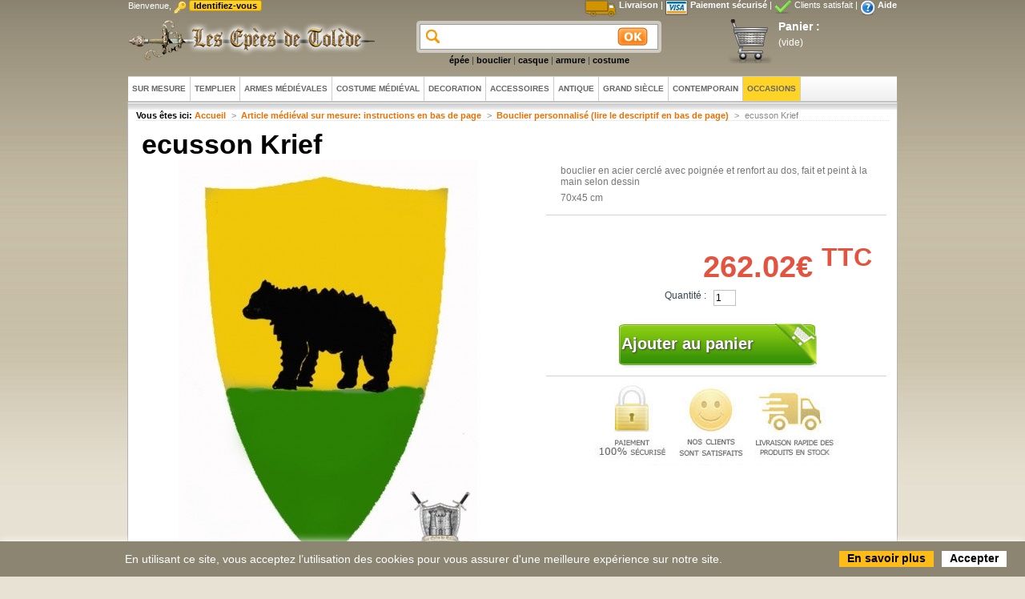

--- FILE ---
content_type: text/html; charset=utf-8
request_url: https://www.epees.fr/ecussons-personnalises/1811-ecusson-krief.html
body_size: 14786
content:
<!DOCTYPE HTML><html xmlns="http://www.w3.org/1999/xhtml" xml:lang="fr" xmlns:fb="http://ogp.me/ns/fb#"><head><title>ecusson Krief</title><meta name="description" content="bouclier en acier cerclé avec poignée et renfort au dos, fait et peint à la main selon dessin
70x45 cm" /><meta http-equiv="Content-Type" content="application/xhtml+xml; charset=utf-8" /><meta http-equiv="X-UA-Compatible" content="IE=Edge"/><meta name="generator" content="e-commerce" /><meta name="robots" content="index,follow" /><link rel="icon" type="image/vnd.microsoft.icon" href="https://www.epees.fr/img/favicon.ico?1769700790" /><link rel="shortcut icon" type="image/x-icon" href="https://www.epees.fr/img/favicon.ico?1769700790" /><script type="text/javascript">var baseDir = 'https://www.epees.fr/';
                var static_token = '163ae9ae3e452b5cc04dce37616c64e1';
                var token = '0cbf387d677d8771161f63235479de72';
                var priceDisplayPrecision = 2;
                var priceDisplayMethod = 0;
                var roundMode = 2;</script><link href="https://www.epees.fr/themes/epees/cache/6079c8a2f067dec99bfdb28d07cf79a3_all.css" rel="stylesheet" type="text/css" media="all" /><link href="https://www.epees.fr/themes/epees/cache/f3ca65fae6d9ff30374facedad5f50d8_screen.css" rel="stylesheet" type="text/css" media="screen" /><script src="https://www.epees.fr/themes/epees/cache/54b70a2fe872e4fb4be883358b2284a2.js" type="text/javascript"></script><script type="text/javascript">//
	var CUSTOMIZE_TEXTFIELD = '1';
	var customizationIdMessage = 'Personnalisation #';
	var removingLinkText = 'Retirer ce produit de mon panier';
	var modalCartPath = '/modules/pm_modalcart/';
	var modalCartWidth = 585;
	ThickboxI18nImage = 'Image';
	ThickboxI18nOf = 'of';
	ThickboxI18nClose = 'Close';
	ThickboxI18nOrEscKey = 'or Esc key';
	ThickboxI18nNext = 'Next &gt;';
	ThickboxI18nPrev = '&lt; Prev';
	tbmc_pathToImage = 'https://www.epees.fr/img/loadingAnimation.gif';
//</script><script type="text/javascript">var _gaq = _gaq || [];
_gaq.push(['_setAccount', 'UA-322155-2']);
_gaq.push(['_trackPageview', '']);_gaq.push(['_trackPageLoadTime']);

(function() {
	var ga = document.createElement('script'); ga.type = 'text/javascript'; ga.async = true;
	ga.src = ('https:' == document.location.protocol ? 'https://ssl' : 'http://www') + '.google-analytics.com/ga.js';
	var s = document.getElementsByTagName('script')[0]; s.parentNode.insertBefore(ga, s);
})();</script><link rel="alternate" type="application/rss+xml" title="ecusson Krief" href="https://www.epees.fr/modules/feeder/rss.php?id_category=73&amp;orderby=date_add&amp;orderway=desc" /><link rel="stylesheet" type="text/css" href="/modules/faq/lib/apple.css" /><script type="text/javascript">/*
* 2007-2014 PrestaShop
*
* NOTICE OF LICENSE
*
* This source file is subject to the Academic Free License (AFL 3.0)
* that is bundled with this package in the file LICENSE.txt.
* It is also available through the world-wide-web at this URL:
* http://opensource.org/licenses/afl-3.0.php
* If you did not receive a copy of the license and are unable to
* obtain it through the world-wide-web, please send an email
* to license@prestashop.com so we can send you a copy immediately.
*
* DISCLAIMER
*
* Do not edit or add to this file if you wish to upgrade PrestaShop to newer
* versions in the future. If you wish to customize PrestaShop for your
* needs please refer to http://www.prestashop.com for more information.
*
*  @author PrestaShop SA <contact@prestashop.com>
*  @copyright  2007-2014 PrestaShop SA
*  @license    http://opensource.org/licenses/afl-3.0.php  Academic Free License (AFL 3.0)
*  International Registered Trademark & Property of PrestaShop SA
*/$(document).ready( function() {$('#payment_paypal_express_checkout').click(function() {
$('#paypal_payment_form').submit();
return false;
});$('#paypal_payment_form').live('submit', function() {
var nb = $('#quantity_wanted').val();
var id = $('#idCombination').val();$('#paypal_payment_form input[name=quantity]').val(nb);
$('#paypal_payment_form input[name=id_p_attr]').val(id);
});function displayExpressCheckoutShortcut() {
var id_product = $('input[name="id_product"]').val();
var id_product_attribute = $('input[name="id_product_attribute"]').val();
$.ajax({
type: "GET",
url: baseDir+'/modules/paypal/express_checkout/ajax.php',
data: { get_qty: "1", id_product: id_product, id_product_attribute: id_product_attribute },
cache: false,
success: function(result) {
if (result == '1') {
$('#container_express_checkout').slideDown();
} else {
$('#container_express_checkout').slideUp();
}
return true;
}
});
}$('select[name^="group_"]').change(function () {
displayExpressCheckoutShortcut();
});$('.color_pick').click(function () {
displayExpressCheckoutShortcut();
});var modulePath = 'modules/paypal';
var subFolder = '/integral_evolution';
var baseDirPP = baseDir.replace('http', 'https');
var fullPath = baseDirPP + modulePath + subFolder;
var confirmTimer = false;
if ($('form[target="hss_iframe"]').length == 0) {
if ($('select[name^="group_"]').length > 0)
displayExpressCheckoutShortcut();
return false;
} else {
checkOrder();
}function checkOrder() {
if(confirmTimer == false)
confirmTimer = setInterval(getOrdersCount, 1000);
}});</script><style type="text/css">@charset "utf-8";
/* CSS Document */

#CategoriePlus{margin:5px auto;width:940px}
#CategoriePlus .CatPlus{
	padding:0px;
	float:left;
	margin:0;
	margin-left:1px;margin-bottom:1px;
	width:300px;
	height:250px;
	border:solid 3px #FFFFFF}
#CategoriePlus .CatPlus#last_item{margin-right:0}
#CategoriePlus .CatPlus .title{background:#FFCC00;
display:block;
height:18px;
padding:3px 5px;
font-size:1.1em}
#CategoriePlus h1{background:#FFCC00}
#CategoriePlus .CatPlus .title a{color:#0;text-decoration:none}

#CategoriePlus .CatPlus .title a:hover{text-decoration:underline}
#CategoriePlus .CatPlus .prod{
  	margin-right:0px;
	border:solid 0px #0;
	width:120px;
	height:170px;
	display:block;
	padding:2px;
	float:right;
	text-align:center}
#CategoriePlus .CatPlus .prod a{color:#000;width:108px}
#CategoriePlus .CatPlus .prod .discount{
	display: block;
	position: absolute;
	font-size:1em;
	color: #FFF;
	text-align:center;
	height: 23px;width:30px;
	padding:7px 0 0 0;
	margin-left:1px;
  margin-top: 2px;
	background: #da0f00;
	border:solid 1px #fff}
#CategoriePlus .CatPlus span price{color:#990000}
#CategoriePlus .CatPlus ul{list-style:none;margin: 3px}
#CategoriePlus .CatPlus li a{width:180px;/*Sub categories width*/
	display:block;
	text-decoration:none;
	color:#444444;
	margin-bottom:1px;
	font-size:10px;/*Sub categories text size*/
	text-decoration:underline;
	border-bottom: none/*Sub categories grey underline  to hide them set it to none */}
#CategoriePlus .CatPlus li a:hover{background-color:#FFCC00;color:#000000;}
#CategoriePlus .CatPlus a.tocat{color:#ED6F00;}
#CategoriePlus .remise{color:#FF0000}
#CategoriePlus .old_price{color:#333;text-decoration: line-through}


.mi-slider {height:0px;}
.mi-slider nav {border-top:solid 0px #0;top: 120px;}

.mi-slider nav a.mi-selected:before {
	border-top-color: #0}
	
.mi-slider nav a{color:#0}
.mi-slider nav a.mi-selected {color:#0}</style><script async src="https://www.googletagmanager.com/gtag/js?id=G-T5Z7SPNJBX"></script><script>window.dataLayer = window.dataLayer || [];
  function gtag(){dataLayer.push(arguments);}
  gtag('js', new Date());

  gtag('config', 'G-T5Z7SPNJBX');</script></head><body id="product"><div id="fb-root"></div><script>(function(d, s, id) {
                  var js, fjs = d.getElementsByTagName(s)[0];
                  if (d.getElementById(id)) return;
                  js = d.createElement(s); js.id = id;
                  js.src = "//connect.facebook.net/fr_FR/all.js#xfbml=1";
                  fjs.parentNode.insertBefore(js, fjs);
                    }(document, 'script', 'facebook-jssdk'));</script><div id="ContentPanel"> <a class="topReveal closeBtn" href="#">Close</a><div class="contentArea"><div id="loading"> <img src="https://www.epees.fr/themes/epees/img/loading.gif" alt="Loading..." /></div><div id="content"></div><div class="clear"></div></div></div><div id="header" style="top: 0pt; position: relative; width: 960px; margin: 0pt auto;"><div><p id="header_user_info"> Bienvenue, <span class="key-login">&nbsp;</span> <a class="topReveal button" href="#" id="login-panel">Identifiez-vous</a></p><p style="float:right; color:white"> <span class="icon-livraison">&nbsp;</span> <a href="https://www.epees.fr/content/1-livraison" style="color:white">Livraison</a> | <span class="icon-paiement">&nbsp;</span> <a href="https://www.epees.fr/content/5-paiement-securise" style="color:white">Paiement s&eacute;curis&eacute;</a> | <span class="icon-satisfait">&nbsp;</span> Clients satisfait | <span class="icon-aide">&nbsp;</span> <a href="https://www.epees.fr/modules/faq/faqs.php" style="color:white">Aide</a></p><div style="clear:both"></div></div> <a href="/" id="header_logo" title="Les &eacute;p&eacute;es de Tol&egrave;de"> <img class="logo" src="/logo.png" alt="Les &eacute;p&eacute;es de Tol&egrave;de" width="313" height="56"  /> <br /> </a><div id="header_right"><div id="cart_block" style="float: right;height: 60px;margin-right: 6px;text-align: right;width: 200px;"><div id="header_user"><ul id="header_nav"><li id="shopping_cart"> <a href="https://www.epees.fr/commande" title="Votre panier d&#039;achat">Panier :</a></li><li id="shopping_cart"><span class="ajax_cart_quantity hidden">0</span> <span class="ajax_cart_product_txt hidden">produit</span> <span class="ajax_cart_product_txt_s hidden">produits</span> <span class="ajax_cart_total hidden"> 0.00€ </span> <span class="ajax_cart_no_product">(vide)</span></li></ul></div></div><div id="search_block_top" style="margin-top:5px"><form action="https://www.epees.fr/recherche" id="searchbox" method="get"><p> <label for="search_query_top"></label> <input type="hidden" name="orderby" value="position" /> <input type="hidden" name="orderway" value="desc" /> <input class="search_query" type="text" id="search_query_top" name="search_query" value="" /> <input type="submit" name="submit_search" value="" class="button" /></p></form><div class="search_link" style="margin-top:34px;text-align:center;"> <a href="/epee-medievale.html">épée</a> | <a href="/bouclier-medieval.html">bouclier</a> | <a href="/casque-medieval.html">casque</a> | <a href="/armure-medievale.html">armure</a> | <a href="/costume-medieval.html">costume</a></div></div><script type="text/javascript">// 
	
		$('document').ready( function() {
			$("#search_query_top")
				.autocomplete(
					'https://www.epees.fr/recherche', {
						minChars: 3,
						max: 10,
						width: 296,
						selectFirst: false,
						scroll: false,
						dataType: "json",
						formatItem: function(data, i, max, value, term) {
							return value;
						},
						parse: function(data) {
							var mytab = new Array();
							for (var i = 0; i < data.length; i++)
								mytab[mytab.length] = { data: data[i], value: data[i].cname + ' > ' + data[i].pname };
							return mytab;
						},
						extraParams: {
							ajaxSearch: 1,
							id_lang: 2
						}
					}
				)
				.result(function(event, data, formatted) {
					$('#search_query_top').val(data.pname);
					document.location.href = data.product_link;
				})
		});
	
	//</script><div id="google_translate_element" style="display:block;position: absolute;top: 0px;height: 25px;overflow: hidden;"></div><script type="text/javascript">function googleTranslateElementInit() {
  
    new google.translate.TranslateElement({pageLanguage: '{$isocode}', includedLanguages: "en,es", layout: google.translate.TranslateElement.InlineLayout.SIMPLE, autoDisplay: false}, 'google_translate_element');
  }</script><script src="//translate.google.com/translate_a/element.js?cb=googleTranslateElementInit" type="text/javascript"></script></div><div class="clear"></div><div id="adtm_menu"><div id="adtm_menu_inner"><ul id="menu"><li class="li-niveau1 advtm_menu_2  sub"><a class=" a-niveau1" href="https://www.epees.fr/71-article-medieval-sur-mesure" title="Sur mesure"><span class="advtm_menu_span advtm_menu_span_2">Sur mesure</span><!--[if gte IE 7]><!--></a><!--<![endif]--> <!--[if lte IE 6]><table><tr><td><![endif]--><div class="adtm_sub"><p class="uppercase"><span style="font-size: 14pt; color: #ffffff; line-height: 32px; font-weight: bold;">Sur mesure</span></p><table class="columnWrapTable"><tr><td class="adtm_column_wrap_td advtm_column_wrap_td_21"><div class="adtm_column_wrap advtm_column_wrap_21"><div class="adtm_column_wrap_sizer">&nbsp;</div><div class="adtm_column adtm_column_41"> <span><a class="" href="https://www.epees.fr/109-vetements-sur-mesure" title="V&ecirc;tements sur mesure: .Lisez les recommandations en bas de page">V&ecirc;tements sur mesure: .Lisez les recommandations en bas de page</a></span></div><div class="adtm_column adtm_column_115"> <span><a class="" href="https://www.epees.fr/180-armoiries" title="ARMOIRIES SUR MESURE PERSONNELLES">ARMOIRIES SUR MESURE PERSONNELLES</a></span></div><div class="adtm_column adtm_column_80"> <span><a class="" href="https://www.epees.fr/72-bannieres-sur-mesure" title="Bannieres/tapisseries sur mesure">Bannieres/tapisseries sur mesure</a></span></div><div class="adtm_column adtm_column_78"> <span><a class="" href="https://www.epees.fr/134-caparacons-sur-mesure" title="Capara&ccedil;ons sur mesure">Capara&ccedil;ons sur mesure</a></span></div><div class="adtm_column adtm_column_75"> <span><a class="" href="https://www.epees.fr/73-ecussons-personnalises" title="Bouclier personnalis&eacute; (lire le descriptif en bas de page)">Bouclier personnalis&eacute; (lire le descriptif en bas de page)</a></span></div><div class="adtm_column adtm_column_44"> <span><a class="" href="https://www.epees.fr/135-tentes-personnalisees" title="Tentes personnalis&eacute;es">Tentes personnalis&eacute;es</a></span></div><div class="adtm_column adtm_column_95"> <span><a class="" href="https://www.epees.fr/156-frappez-votre-monnaie" title="Frappez votre monnaie">Frappez votre monnaie</a></span></div><div class="adtm_column adtm_column_46"> <span><a href="https://www.epees.fr/148-portrait-d-epoque" title="votre portrait d'&eacute;poque"  class="">votre portrait d'&eacute;poque</a></span></div><div class="adtm_column adtm_column_81"> <span><a class="" href="https://www.epees.fr/143-parchemins-personnalise" title="parchemins personnalis&eacute;s">parchemins personnalis&eacute;s</a></span></div><div class="adtm_column adtm_column_45"> <span><a class="" href="https://www.epees.fr/144-armure-personnalisee" title="armure personnalis&eacute;e">armure personnalis&eacute;e</a></span></div><div class="adtm_column adtm_column_42"> <span><a class="" href="https://www.epees.fr/133-epees-personnalisees" title="Ep&eacute;es personnalis&eacute;es">Ep&eacute;es personnalis&eacute;es</a></span></div></div></td><td class="adtm_column_wrap_td advtm_column_wrap_td_16"><div class="adtm_column_wrap advtm_column_wrap_16"><p style="text-align: justify;">Vous souhaitez un vêtement personnalisé avec vos armoiries, n'hésitez pas, nous sommes les seuls à vous offrir un ensemble à vos couleurs tunique, cape, bannière, bouclier, caparaçon pour le cheval, tente... etc﻿</p><div class="adtm_column_wrap_sizer">&nbsp;</div></div></td></tr></table><p class="uppercase" style="text-align: center;"><span style="color: #ffffff;">Personnaliser avec vos couleurs et votre blason</span></p></div> <!--[if lte IE 6]></td></tr></table></a><![endif]--></li><li class="li-niveau1 advtm_menu_15 "><a class=" a-niveau1" href="https://www.epees.fr/67-ordre-des-templiers" title="Templier"><span class="advtm_menu_span advtm_menu_span_15">Templier</span></a></li><li class="li-niveau1 advtm_menu_4  sub"><a class=" a-niveau1" href="https://www.epees.fr/29-armes-medievales" title="Armes m&eacute;di&eacute;vales"><span class="advtm_menu_span advtm_menu_span_4">Armes m&eacute;di&eacute;vales</span><!--[if gte IE 7]><!--></a><!--<![endif]--> <!--[if lte IE 6]><table><tr><td><![endif]--><div class="adtm_sub"><p><span class="uppercase" style="font-size: 14pt; color: #ffffff; line-height: 32px; font-weight: bold;">armes médiévales</span></p><table class="columnWrapTable"><tr><td class="adtm_column_wrap_td advtm_column_wrap_td_27"><div class="adtm_column_wrap advtm_column_wrap_27"><div class="adtm_column_wrap_sizer">&nbsp;</div><div class="adtm_column adtm_column_111"> <span><a class="" href="https://www.epees.fr/163-grandeur-nature-en-latex" title="Grandeur Nature en LATEX">Grandeur Nature en LATEX</a></span></div><div class="adtm_column adtm_column_109"> <span><a class="" href="https://www.epees.fr/68-casque-chevalier" title="Casque m&eacute;di&eacute;val chevalier">Casque m&eacute;di&eacute;val chevalier</a></span></div><div class="adtm_column adtm_column_62"> <span><a class="" href="https://www.epees.fr/42-bouclier-chevalier" title="Bouclier chevalier">Bouclier chevalier</a></span></div><div class="adtm_column adtm_column_110"> <span><a class="" href="https://www.epees.fr/41-dagues-medievales" title="Dagues et couteaux">Dagues et couteaux</a></span></div><div class="adtm_column adtm_column_64"> <span><a class="" href="https://www.epees.fr/43-armures-medievales" title="Armures m&eacute;di&eacute;vales">Armures m&eacute;di&eacute;vales</a></span></div><div class="adtm_column adtm_column_84"> <span><a class="" href="https://www.epees.fr/119-armement" title="armement: arcs, fl&ecirc;ches, arbal&egrave;tes, haches, hallebardes...">armement: arcs, fl&ecirc;ches, arbal&egrave;tes, haches, hallebardes...</a></span></div><div class="adtm_column adtm_column_66"> <span><a class="" href="https://www.epees.fr/118-armes-medievales-enfants" title=" Enfants  Armes m&eacute;di&eacute;vales et antiques"> Enfants  Armes m&eacute;di&eacute;vales et antiques</a></span></div><div class="adtm_column adtm_column_97"> <span><a class="" href="https://www.epees.fr/161-ordre-masonique" title="Ordre Ma&ccedil;onnique">Ordre Ma&ccedil;onnique</a></span></div></div></td><td class="adtm_column_wrap_td advtm_column_wrap_td_26"><div class="adtm_column_wrap advtm_column_wrap_26"><div class="adtm_column_wrap_sizer">&nbsp;</div><div class="adtm_column adtm_column_61"> <span><a class="" href="https://www.epees.fr/40-epees-medievales" title="Ep&eacute;es m&eacute;di&eacute;vales">Ep&eacute;es m&eacute;di&eacute;vales</a></span><ul class="adtm_elements adtm_elements_61"><li><a class="" href="https://www.epees.fr/74-epees-medievales-collection" title="Ep&eacute;es m&eacute;di&eacute;vales collection">Ep&eacute;es m&eacute;di&eacute;vales collection</a></li><li><a class="" href="https://www.epees.fr/75-epees-medievales-semi-combat" title="Ep&eacute;es m&eacute;di&eacute;vales semi-combat">Ep&eacute;es m&eacute;di&eacute;vales semi-combat</a></li><li><a class="" href="https://www.epees.fr/76-epees-medievales-fantaisie" title="Ep&eacute;es m&eacute;di&eacute;vales fantastique">Ep&eacute;es m&eacute;di&eacute;vales fantastique</a></li><li><a class="" href="https://www.epees.fr/128-epees-medievales-combat" title=" Ep&eacute;es m&eacute;di&eacute;vales combat"> Ep&eacute;es m&eacute;di&eacute;vales combat</a></li><li><a class="" href="https://www.epees.fr/165-lames-a-monter" title="Lames &agrave; monter">Lames &agrave; monter</a></li></ul></div><div class="adtm_column adtm_column_113"> <span><a class="" href="https://www.epees.fr/130-epees-medievales-maconnique" title="Ep&eacute;es m&eacute;di&eacute;vales ma&ccedil;onnique">Ep&eacute;es m&eacute;di&eacute;vales ma&ccedil;onnique</a></span></div><div class="adtm_column adtm_column_114"> <span><a class="" href="https://www.epees.fr/131-epees-medievales-entrainement" title="Ep&eacute;es m&eacute;di&eacute;vales entrainement">Ep&eacute;es m&eacute;di&eacute;vales entrainement</a></span></div><div class="adtm_column adtm_column_67"> <span><a class="" href="https://www.epees.fr/132-armes-medievales-de-collection" title="Armes m&eacute;di&eacute;vales de collection">Armes m&eacute;di&eacute;vales de collection</a></span></div></div></td><td class="adtm_column_wrap_td advtm_column_wrap_td_18"><div class="adtm_column_wrap advtm_column_wrap_18"><div class="adtm_column_wrap_sizer">&nbsp;</div><p>Un choix exceptionnel d'armes et d'armures du moyen-âge: épées, boucliers, plastrons ou casques, vous pouvez compléter tout votre équipement de chevalier</p><div class="adtm_column adtm_column_38"> <span><a class="adtm_unclickable" href="#" title=""><img src="/modules/pm_advancedtopmenu/column_icons/38.gif" alt="" title="" class="adtm_menu_icon" /></a></span></div></div></td></tr></table><p style="text-align: justify;"><span style="color: #ffffff;">Vous etes un passionné du monde Médiéval ! alors regardez et choisissez: l'armement avec casques, camails, armures, boucliers, épées de combat ou de cérémonie, Les costumes, avec les capes de Templiers, d'Hospitaliers, les tabars, les robes ainsi que les étendards et tous les accessoires qui vous permettront d'être équipé. </span><br /><span style="color: #ffffff;">Ouvrez les portes du moyen-âge et revivez des moments historiques.﻿</span></p></div> <!--[if lte IE 6]></td></tr></table></a><![endif]--></li><li class="li-niveau1 advtm_menu_9  sub"><a class=" a-niveau1" href="https://www.epees.fr/116-costume-medieval" title="Costume m&eacute;di&eacute;val"><span class="advtm_menu_span advtm_menu_span_9">Costume m&eacute;di&eacute;val</span><!--[if gte IE 7]><!--></a><!--<![endif]--> <!--[if lte IE 6]><table><tr><td><![endif]--><div class="adtm_sub"><p class="uppercase"><span style="font-size: 14pt; color: #ffffff; line-height: 32px; font-weight: bold;">costume médiéval</span></p><table class="columnWrapTable"><tr><td class="adtm_column_wrap_td advtm_column_wrap_td_24"><div class="adtm_column_wrap advtm_column_wrap_24"><div class="adtm_column_wrap_sizer">&nbsp;</div><div class="adtm_column adtm_column_56"> <span><a class="" href="https://www.epees.fr/124-costume-medieval-mariage" title="Mariage">Mariage</a></span></div><div class="adtm_column adtm_column_52"> <span><a class="" href="https://www.epees.fr/110-costume-medieval-homme" title="Homme">Homme</a></span></div><div class="adtm_column adtm_column_53"> <span><a class="" href="https://www.epees.fr/111-costume-medieval-femme" title="Femme">Femme</a></span></div><div class="adtm_column adtm_column_54"> <span><a class="" href="https://www.epees.fr/112-costume-medieval-enfant" title="Enfant">Enfant</a></span></div><div class="adtm_column adtm_column_57"> <span><a class="" href="https://www.epees.fr/127-costume-medieval-cavalerie" title="Cavalerie">Cavalerie</a></span></div><div class="adtm_column adtm_column_55"> <span><a class="" href="https://www.epees.fr/114-costume-medieval-accessoire" title="Accessoires">Accessoires</a></span></div></div></td><td class="adtm_column_wrap_td advtm_column_wrap_td_29"><div class="adtm_column_wrap advtm_column_wrap_29"><p>VETEMENTS POUR HOMMES, FEMMES, ENFANTS et chevaux: Choisissez votre costume, choisissez la taille et la couleur puis passez aux accessoires pour compléter votre panoplie.<br />Si vous souhaitez un vêtement personnalisé avec vos armoiries allez dans le "sur-mesure" pour vous faire une idée de ce que nous faisons</p><div class="adtm_column_wrap_sizer">&nbsp;</div></div></td></tr></table></div> <!--[if lte IE 6]></td></tr></table></a><![endif]--></li><li class="li-niveau1 advtm_menu_7  sub"><a class=" a-niveau1" href="https://www.epees.fr/31-accesoires-et-decoration-medievale" target="_blank" title="DECORATION"><span class="advtm_menu_span advtm_menu_span_7">DECORATION</span><!--[if gte IE 7]><!--></a><!--<![endif]--> <!--[if lte IE 6]><table><tr><td><![endif]--><div class="adtm_sub"><p><span class="uppercase" style="font-size: 14pt; color: #ffffff; line-height: 32px; font-weight: bold;">accessoires et décoration</span></p><table class="columnWrapTable"><tr><td class="adtm_column_wrap_td advtm_column_wrap_td_35"><div class="adtm_column_wrap advtm_column_wrap_35"><div class="adtm_column_wrap_sizer">&nbsp;</div><div class="adtm_column adtm_column_98"> <span><a class="" href="https://www.epees.fr/120-tentes-medievales" title="tentes m&eacute;di&eacute;vales">tentes m&eacute;di&eacute;vales</a></span></div><div class="adtm_column adtm_column_108"> <span><a class="" href="https://www.epees.fr/147-armures-miniatures" title="Armures miniatures">Armures miniatures</a></span></div><div class="adtm_column adtm_column_105"> <span><a class="" href="https://www.epees.fr/155-portrait-sur-toile" title="Portrait sur toile">Portrait sur toile</a></span></div><div class="adtm_column adtm_column_104"> <span><a class="" href="https://www.epees.fr/152-figurines-miniatures" title="figurines miniatures">figurines miniatures</a></span></div><div class="adtm_column adtm_column_103"> <span><a class="" href="https://www.epees.fr/149-decoration-de-rue" title="D&eacute;coration rues et march&eacute;s">D&eacute;coration rues et march&eacute;s</a></span></div><div class="adtm_column adtm_column_102"> <span><a class="" href="https://www.epees.fr/145-vaisselle-" title="vaisselle et articles de cuisine m&eacute;di&egrave;vale ">vaisselle et articles de cuisine m&eacute;di&egrave;vale </a></span><ul class="adtm_elements adtm_elements_102"><li><a class="" href="https://www.epees.fr/160-couteaux" title="Couteaux m&eacute;nag&eacute;s et couverts">Couteaux m&eacute;nag&eacute;s et couverts</a></li></ul></div><div class="adtm_column adtm_column_101"> <span><a class="" href="https://www.epees.fr/147-armures-miniatures" title="Armures miniatures">Armures miniatures</a></span></div><div class="adtm_column adtm_column_100"> <span><a class="" href="https://www.epees.fr/126-bannieres-medievales" title="banni&egrave;res m&eacute;di&eacute;vales &eacute;tendards voir sur mesure">banni&egrave;res m&eacute;di&eacute;vales &eacute;tendards voir sur mesure</a></span></div><div class="adtm_column adtm_column_99"> <span><a class="" href="https://www.epees.fr/121-mini-dague-coupe-papier" title="mini dague coupe papier">mini dague coupe papier</a></span></div><div class="adtm_column adtm_column_112"> <span><a class="" href="https://www.epees.fr/138-torches-rustiques" title="luminaires m&eacute;di&eacute;vaux rustiques">luminaires m&eacute;di&eacute;vaux rustiques</a></span></div></div></td></tr></table></div> <!--[if lte IE 6]></td></tr></table></a><![endif]--></li><li class="li-niveau1 advtm_menu_14 "><a class=" a-niveau1" href="https://www.epees.fr/153-decoration-medievale" title="Accessoires"><span class="advtm_menu_span advtm_menu_span_14">Accessoires</span></a></li><li class="li-niveau1 advtm_menu_3  sub"><a class=" a-niveau1" href="https://www.epees.fr/32-armes-antique" title="Antique"><span class="advtm_menu_span advtm_menu_span_3">Antique</span><!--[if gte IE 7]><!--></a><!--<![endif]--> <!--[if lte IE 6]><table><tr><td><![endif]--><div class="adtm_sub"><p class="uppercase"><span style="font-size: 14pt; color: #ffffff; line-height: 32px; font-weight: bold;">antique</span></p><table class="columnWrapTable"><tr><td class="adtm_column_wrap_td advtm_column_wrap_td_22"><div class="adtm_column_wrap advtm_column_wrap_22"><div class="adtm_column_wrap_sizer">&nbsp;</div><div class="adtm_column adtm_column_47"> <span><a class="" href="https://www.epees.fr/35-epees-antiques" title="Epees et dagues antiques">Epees et dagues antiques</a></span></div><div class="adtm_column adtm_column_48"> <span><a class="" href="https://www.epees.fr/36-boucliers" title="Boucliers romains grecs">Boucliers romains grecs</a></span></div><div class="adtm_column adtm_column_49"> <span><a class="" href="https://www.epees.fr/37-armures-romaines" title="Armures romaines">Armures romaines</a></span></div><div class="adtm_column adtm_column_50"> <span><a class="" href="https://www.epees.fr/38-accessoires-antiques" title="Accessoires antiques">Accessoires antiques</a></span></div><div class="adtm_column adtm_column_51"> <span><a class="" href="https://www.epees.fr/70-casques-romain" title="Casques antiques">Casques antiques</a></span></div></div></td><td class="adtm_column_wrap_td advtm_column_wrap_td_14"><div class="adtm_column_wrap advtm_column_wrap_14"><p style="text-align: justify;">Le Monde Antique&nbsp; est à la base de notre civilisation, de l'empire Perse à l' empire Romain, d'Alexandre le Grand à César, de Sparte à Athènes, des Troyens aux athéniens, les empires se sont fait et défaits dans des combats illustres. Vous allez revivre cette période avec tous les éléments qui la composent:&nbsp; cuirasses, casques de centurions, romains et troyens, glaives, pilum, capes﻿</p><div class="adtm_column_wrap_sizer">&nbsp;</div></div></td><td class="adtm_column_wrap_td advtm_column_wrap_td_13"><div class="adtm_column_wrap advtm_column_wrap_13"><div class="adtm_column_wrap_sizer">&nbsp;</div><div class="adtm_column adtm_column_36"> <span><a class="adtm_unclickable" href="#" title=""><img src="/modules/pm_advancedtopmenu/column_icons/36.gif" alt="" title="" class="adtm_menu_icon" /></a></span></div></div></td></tr></table></div> <!--[if lte IE 6]></td></tr></table></a><![endif]--></li><li class="li-niveau1 advtm_menu_5  sub"><a class=" a-niveau1" href="https://www.epees.fr/33-armes-grand-siecle" title="Grand Si&egrave;cle"><span class="advtm_menu_span advtm_menu_span_5">Grand Si&egrave;cle</span><!--[if gte IE 7]><!--></a><!--<![endif]--> <!--[if lte IE 6]><table><tr><td><![endif]--><div class="adtm_sub"><p class="uppercase"><span style="font-size: 14pt; color: #ffffff; line-height: 32px; font-weight: bold;">grand siècle</span></p><table class="columnWrapTable"><tr><td class="adtm_column_wrap_td advtm_column_wrap_td_8"><div class="adtm_column_wrap advtm_column_wrap_8"><div class="adtm_column_wrap_sizer">&nbsp;</div><div class="adtm_column adtm_column_26"> <span><a class="" href="https://www.epees.fr/47-epees-rapieres-et-fleurets" title="Ep&eacute;es, rapi&egrave;res et fleurets">Ep&eacute;es, rapi&egrave;res et fleurets</a></span></div><div class="adtm_column adtm_column_27"> <span><a class="" href="https://www.epees.fr/48-dagues" title="Dagues">Dagues</a></span></div><div class="adtm_column adtm_column_28"> <span><a class="" href="https://www.epees.fr/49-accessoires-grand-siecle" title="Accessoires Grand Si&egrave;cle">Accessoires Grand Si&egrave;cle</a></span></div></div></td><td class="adtm_column_wrap_td advtm_column_wrap_td_23"><div class="adtm_column_wrap advtm_column_wrap_23"><p style="text-align: justify;">DE CAPE ET D'EPEE<br />D'Artagnan, Lagardère... que de noms fameux ont illustré cette époque où le Roi soleil a donné toute la splendeur&nbsp;à la cour de France<br />.Les épées, rapières, dagues, mousquets entre les mains des mousquetaires et spadassins enveloppés dans leurs capes à cheval ou en duel ont été les acteurs de romans du Grand Siècle﻿</p><div class="adtm_column_wrap_sizer">&nbsp;</div></div></td><td class="adtm_column_wrap_td advtm_column_wrap_td_19"><div class="adtm_column_wrap advtm_column_wrap_19"><div class="adtm_column_wrap_sizer">&nbsp;</div><div class="adtm_column adtm_column_39"> <span><a class="adtm_unclickable" href="#" title=""><img src="/modules/pm_advancedtopmenu/column_icons/39.gif" alt="" title="" class="adtm_menu_icon" /></a></span></div></div></td></tr></table></div> <!--[if lte IE 6]></td></tr></table></a><![endif]--></li><li class="li-niveau1 advtm_menu_6  sub"><a class=" a-niveau1" href="https://www.epees.fr/90-armes-empire-et-contemporain" title="contemporain"><span class="advtm_menu_span advtm_menu_span_6">contemporain</span><!--[if gte IE 7]><!--></a><!--<![endif]--> <!--[if lte IE 6]><table><tr><td><![endif]--><div class="adtm_sub"><p class="uppercase"><span style="font-size: 14pt; color: #ffffff; line-height: 32px; font-weight: bold;">empire - contemporain</span></p><table class="columnWrapTable"><tr><td class="adtm_column_wrap_td advtm_column_wrap_td_10"><div class="adtm_column_wrap advtm_column_wrap_10"><div class="adtm_column_wrap_sizer">&nbsp;</div><div class="adtm_column adtm_column_30"> <span><a class="" href="https://www.epees.fr/59-armes-blanches-sabres" title="Armes blanches sabres">Armes blanches sabres</a></span></div><div class="adtm_column adtm_column_96"> <span><a class="" href="https://www.epees.fr/157-armes-a-feu-reproductions" title="armes &agrave; feux reproductions d&eacute;coration">armes &agrave; feux reproductions d&eacute;coration</a></span></div><div class="adtm_column adtm_column_33"> <span><a class="" href="https://www.epees.fr/93-accessoires-empire-contemporain" title="Accessoires Empire et contemporain">Accessoires Empire et contemporain</a></span></div><div class="adtm_column adtm_column_34"> <span><a class="" href="https://www.epees.fr/167-boucles-de-ceintures-western-inedites" title="Boucles de ceintures WESTERN dat&eacute;es sign&eacute;es">Boucles de ceintures WESTERN dat&eacute;es sign&eacute;es</a></span></div></div></td><td class="adtm_column_wrap_td advtm_column_wrap_td_9"><div class="adtm_column_wrap advtm_column_wrap_9"><div class="adtm_column_wrap_sizer">&nbsp;</div><div class="adtm_column adtm_column_29"> <span><a class="" href="https://www.epees.fr/34-armes-asiatiques" title="Armes Asiatiques">Armes Asiatiques</a></span><ul class="adtm_elements adtm_elements_29"><li><a class="" href="https://www.epees.fr/52-armes-asiatiques-epees" title="Armes Asiatiques Ep&eacute;es">Armes Asiatiques Ep&eacute;es</a></li><li><a class="" href="https://www.epees.fr/56-armes-asiatiques-accessoires" title="Armes Asiatiques Accessoires">Armes Asiatiques Accessoires</a></li><li><a class="" href="https://www.epees.fr/164-accessoires-vetements" title="Accessoires V&ecirc;tements">Accessoires V&ecirc;tements</a></li></ul></div></div></td><td class="adtm_column_wrap_td advtm_column_wrap_td_20"><div class="adtm_column_wrap advtm_column_wrap_20"><div class="adtm_column_wrap_sizer">&nbsp;</div><div class="adtm_column adtm_column_40"> <span><a class="adtm_unclickable" href="#" title=""><img src="/modules/pm_advancedtopmenu/column_icons/40.gif" alt="" title="" class="adtm_menu_icon" /></a></span></div></div></td></tr></table></div> <!--[if lte IE 6]></td></tr></table></a><![endif]--></li><li class="li-niveau1 advtm_menu_12 "><a class=" a-niveau1" href="https://www.epees.fr/151-occasions" target="_blank" title="OCCASIONS"><span class="advtm_menu_span advtm_menu_span_12">OCCASIONS</span></a></li></ul><div class="clear"></div></div></div><div></div></div><div id="page"><div id="columns"><div class="column" id="left_column"></div><div id="center_column"><script type="text/javascript">// 

    // PrestaShop internal settings
    var currencySign = '€';
    var currencyRate = '1';
    var currencyFormat = '4';
    var currencyBlank = '0';
    var taxRate = 20;
    var jqZoomEnabled = false;

    //JS Hook
    var oosHookJsCodeFunctions = new Array();

    // Parameters
    var id_product = '1811';
    var productHasAttributes = false;
    var quantitiesDisplayAllowed = false;
    var quantityAvailable = 0;
    var allowBuyWhenOutOfStock = true;
    var availableNowValue = '';
    var availableLaterValue = 'Nous contacter pour connaitre le délais';
    var productPriceTaxExcluded = 218.348224 - 0.000000;
    var reduction_percent = 0;
    var reduction_price = 0;
    var specific_price = 0;
    var specific_currency = false;
    var group_reduction = '1';
    var default_eco_tax = 0.000000;
    var ecotaxTax_rate = 0;
    var currentDate = '2026-01-29 16:33:12';
    var maxQuantityToAllowDisplayOfLastQuantityMessage = 3;
    var noTaxForThisProduct = false;
    var displayPrice = 0;
    var productReference = '1811-ecusson-krief';
    var productAvailableForOrder = '1';
    var productShowPrice = '1';
    var productUnitPriceRatio = '0.000000';
    var idDefaultImage = 1986;

    // Customizable field
    var img_ps_dir = 'https://www.epees.fr/img/';
    var customizationFields = new Array();
                                                customizationFields[0] = new Array();
            customizationFields[0][0] = 'img0';
            customizationFields[0][1] = 0;
        
    // Images
    var img_prod_dir = 'https://www.epees.fr/img/p/';
    var combinationImages = new Array();

        
    combinationImages[0] = new Array();
                                        combinationImages[0][0] = 1986;
                    
    // Translations
    var doesntExist = 'Ce produit n\'existe pas dans cette déclinaison. Vous pouvez néanmoins en sélectionner une autre.';
    var doesntExistNoMore = 'Ce produit n\'est plus en stock';
    var doesntExistNoMoreBut = 'avec ces options mais reste disponible avec d\'autres options';
    var uploading_in_progress = 'Envoi en cours, merci de bien vouloir patienter...';
    var fieldRequired = 'Merci de remplir tous les champs requis';

            //</script><div class="breadcrumb"> <span class="breadcrumb-here">Vous &ecirc;tes ici: </span> <a href="https://www.epees.fr/" title="retour &agrave; Accueil">Accueil</a><span class="navigation-pipe">&gt;</span><a href="https://www.epees.fr/71-article-medieval-sur-mesure" title="Article m&eacute;di&eacute;val sur mesure: instructions en bas de page">Article m&eacute;di&eacute;val sur mesure: instructions en bas de page</a><span class="navigation-pipe">></span><a href="https://www.epees.fr/73-ecussons-personnalises" title="Bouclier personnalis&eacute; (lire le descriptif en bas de page)">Bouclier personnalis&eacute; (lire le descriptif en bas de page)</a><span class="navigation-pipe">></span>ecusson Krief</div><div class="clearfix" id="primary_block"><h1>ecusson Krief</h1><div id="pb-right-column"><div id="image-block"> <img loading="lazy" src="https://www.epees.fr/1811-1986-large/ecusson-krief.jpg"
title="ecusson Krief" alt="ecusson Krief"  id="bigpic" width="500" height="500" /></div><div class="hidden" id="views_block"><div id="thumbs_list"><ul id="thumbs_list_frame"><li id="thumbnail_1986"> <a class="thickbox shown" href="https://www.epees.fr/1811-1986-thickbox/ecusson-krief.jpg" rel="other-views" title="ecusson Krief"> <img loading="lazy" id="thumb_1986" src="https://www.epees.fr/1811-1986-medium/ecusson-krief.jpg" alt="ecusson Krief" height="80" width="80" /> </a></li></ul></div></div></div><div id="pb-left-column"><div id="short_description_block"><div class="rte align_justify" id="short_description_content"><p>bouclier en acier cerclé avec poignée et renfort au dos, fait et peint à la main selon dessin</p><p>70x45 cm</p></div></div><form action="https://www.epees.fr/panier" id="buy_block" method="post"><p class="hidden"> <input type="hidden" name="token" value="163ae9ae3e452b5cc04dce37616c64e1" /> <input type="hidden" name="id_product" value="1811" id="product_page_product_id" /> <input type="hidden" name="add" value="1" /> <input type="hidden" name="id_product_attribute" id="idCombination" value="" /></p><p class="price"> <br /> <span class="our_price_display"> <span id="our_price_display">262.02€</span> <sup>TTC</sup> </span> <br /></p><p id="quantity_wanted_p"> <label>Quantit&eacute; :</label> <input type="text" name="qty" id="quantity_wanted" class="text" value="1" size="2" maxlength="3"  /></p><p id="minimal_quantity_wanted_p" style="display: none;">Vous devez ajouter au minimum <b id="minimal_quantity_label">1</b> quantit&eacute;s pour acheter ce produit.</p><p id="pQuantityAvailable" style="display: none;"> <span id="quantityAvailable">0</span> <span  id="quantityAvailableTxt">pi&egrave;ce disponible</span> <span  id="quantityAvailableTxtMultiple">pi&egrave;ces disponibles</span></p><p id="oosHook"></p><p class="warning_inline" id="last_quantities" style="display: none;">Attention : derni&egrave;res pi&egrave;ces disponibles !</p><p class="buttons_bottom_block" id="add_to_cart"><input type="submit" name="Submit" value="Ajouter au panier" class="exclusive" /></p><div class="clear"></div></form><div style="text-align:center"><img src="/img/infos-epees.jpg"></div></div></div><div style="border-bottom: 3px dotted rgb(204, 204, 204); margin: 10px 0pt;"><span style="font-size: 18px; padding: 3px; color: rgb(68, 68, 68); background: none repeat scroll 0pt 0pt rgb(217, 210, 192);">Nous vous conseillons 30 autres produits dans la m&ecirc;me cat&eacute;gorie :</span></div><div id="productscategory"><div id="productscategory_list"><ul style=""><li  style="width:100px;"> <a href="https://www.epees.fr/ecussons-personnalises/1327-ecusson-faugere.html" title="ecusson pour une association"><img src="https://www.epees.fr/1327-814-medium/ecusson-faugere.jpg" alt="ecusson pour une association" /></a><br/> <a href="https://www.epees.fr/ecussons-personnalises/1327-ecusson-faugere.html" title="ecusson pour une association"> ecusson pour... </a><br /> <span class="price_display"> <span class="price">403.80€</span> </span></li><li  style="width:100px;"> <a href="https://www.epees.fr/ecussons-personnalises/1329-ecusson-randy.html" title="ecusson randy"><img src="https://www.epees.fr/1329-816-medium/ecusson-randy.jpg" alt="ecusson randy" /></a><br/> <a href="https://www.epees.fr/ecussons-personnalises/1329-ecusson-randy.html" title="ecusson randy"> ecusson randy </a><br /> <span class="price_display"> <span class="price">413.77€</span> </span></li><li  style="width:100px;"> <a href="https://www.epees.fr/ecussons-personnalises/1330-ecusson-mille.html" title="ecusson mille"><img src="https://www.epees.fr/1330-817-medium/ecusson-mille.jpg" alt="ecusson mille" /></a><br/> <a href="https://www.epees.fr/ecussons-personnalises/1330-ecusson-mille.html" title="ecusson mille"> ecusson mille </a><br /> <span class="price_display"> <span class="price">380.66€</span> </span></li><li  style="width:100px;"> <a href="https://www.epees.fr/ecussons-personnalises/1333-ecusson-curot.html" title="ecusson curot"><img src="https://www.epees.fr/1333-820-medium/ecusson-curot.jpg" alt="ecusson curot" /></a><br/> <a href="https://www.epees.fr/ecussons-personnalises/1333-ecusson-curot.html" title="ecusson curot"> ecusson curot </a><br /> <span class="price_display"> <span class="price">380.66€</span> </span></li><li  style="width:100px;"> <a href="https://www.epees.fr/ecussons-personnalises/1342-ecussonscha.html" title="ecusson aux fleurs de lys"><img src="https://www.epees.fr/1342-829-medium/ecussonscha.jpg" alt="ecusson aux fleurs de lys" /></a><br/> <a href="https://www.epees.fr/ecussons-personnalises/1342-ecussonscha.html" title="ecusson aux fleurs de lys"> ecusson aux... </a><br /> <span class="price_display"> <span class="price">324.36€</span> </span></li><li  style="width:100px;"> <a href="https://www.epees.fr/ecussons-personnalises/1345-ecusson-fabien.html" title="ecusson fabien"><img src="https://www.epees.fr/1345-832-medium/ecusson-fabien.jpg" alt="ecusson fabien" /></a><br/> <a href="https://www.epees.fr/ecussons-personnalises/1345-ecusson-fabien.html" title="ecusson fabien"> ecusson fabien </a><br /> <span class="price_display"> <span class="price">380.66€</span> </span></li><li  style="width:100px;"> <a href="https://www.epees.fr/ecussons-personnalises/1453-cecusson-tissu-3-lions.html" title="cecusson tissu 3 lions"><img src="https://www.epees.fr/1453-924-medium/cecusson-tissu-3-lions.jpg" alt="cecusson tissu 3 lions" /></a><br/> <a href="https://www.epees.fr/ecussons-personnalises/1453-cecusson-tissu-3-lions.html" title="cecusson tissu 3 lions"> cecusson... </a><br /> <span class="price_display"> <span class="price">88.14€</span> </span></li><li  style="width:100px;"> <a href="https://www.epees.fr/ecussons-personnalises/345-a-vous-bouclier-sur-mesure.html" title="Bouclier sur mesure"><img src="https://www.epees.fr/345-1965-medium/a-vous-bouclier-sur-mesure.jpg" alt="Bouclier sur mesure" /></a><br/> <a href="https://www.epees.fr/ecussons-personnalises/345-a-vous-bouclier-sur-mesure.html" title="Bouclier sur mesure"> Bouclier sur... </a><br /> <span class="price_display"> <span class="price">339.59€</span> </span></li><li  style="width:100px;"> <a href="https://www.epees.fr/ecussons-personnalises/534-dl.html" title="bouclier sur mesure en acier peint à la main"><img src="https://www.epees.fr/534-275-medium/dl.jpg" alt="bouclier sur mesure en acier peint à la main" /></a><br/> <a href="https://www.epees.fr/ecussons-personnalises/534-dl.html" title="bouclier sur mesure en acier peint à la main"> bouclier sur... </a><br /> <span class="price_display"> <span class="price">446.85€</span> </span></li><li  style="width:100px;"> <a href="https://www.epees.fr/ecussons-personnalises/545-exemple10.html" title="exemple10"><img src="https://www.epees.fr/545-283-medium/exemple10.jpg" alt="exemple10" /></a><br/> <a href="https://www.epees.fr/ecussons-personnalises/545-exemple10.html" title="exemple10"> exemple10 </a><br /> <span class="price_display"> <span class="price">339.59€</span> </span></li><li  style="width:100px;"> <a href="https://www.epees.fr/ecussons-personnalises/546-exemple9.html" title="exemple9"><img src="https://www.epees.fr/546-284-medium/exemple9.jpg" alt="exemple9" /></a><br/> <a href="https://www.epees.fr/ecussons-personnalises/546-exemple9.html" title="exemple9"> exemple9 </a><br /> <span class="price_display"> <span class="price">339.59€</span> </span></li><li  style="width:100px;"> <a href="https://www.epees.fr/ecussons-personnalises/547-exemple11.html" title="exemple11"><img src="https://www.epees.fr/547-285-medium/exemple11.jpg" alt="exemple11" /></a><br/> <a href="https://www.epees.fr/ecussons-personnalises/547-exemple11.html" title="exemple11"> exemple11 </a><br /> <span class="price_display"> <span class="price">339.59€</span> </span></li><li  style="width:100px;"> <a href="https://www.epees.fr/ecussons-personnalises/550-order-of-the-cross-of-knowledge.html" title="Order of the Cross of Knowledge"><img src="https://www.epees.fr/550-286-medium/order-of-the-cross-of-knowledge.jpg" alt="Order of the Cross of Knowledge" /></a><br/> <a href="https://www.epees.fr/ecussons-personnalises/550-order-of-the-cross-of-knowledge.html" title="Order of the Cross of Knowledge"> Order of the... </a><br /> <span class="price_display"> <span class="price">411.09€</span> </span></li><li  style="width:100px;"> <a href="https://www.epees.fr/ecussons-personnalises/699-poncin.html" title="PONCIN"><img src="https://www.epees.fr/699-396-medium/poncin.jpg" alt="PONCIN" /></a><br/> <a href="https://www.epees.fr/ecussons-personnalises/699-poncin.html" title="PONCIN"> PONCIN </a><br /> <span class="price_display"> <span class="price">411.09€</span> </span></li><li  style="width:100px;"> <a href="https://www.epees.fr/ecussons-personnalises/735-ockisrael.html" title="OCKisrael"><img src="https://www.epees.fr/735-425-medium/ockisrael.jpg" alt="OCKisrael" /></a><br/> <a href="https://www.epees.fr/ecussons-personnalises/735-ockisrael.html" title="OCKisrael"> OCKisrael </a><br /> <span class="price_display"> <span class="price">411.09€</span> </span></li><li  style="width:100px;"> <a href="https://www.epees.fr/ecussons-personnalises/736-ockismael.html" title="OCKismael"><img src="https://www.epees.fr/736-426-medium/ockismael.jpg" alt="OCKismael" /></a><br/> <a href="https://www.epees.fr/ecussons-personnalises/736-ockismael.html" title="OCKismael"> OCKismael </a><br /> <span class="price_display"> <span class="price">411.09€</span> </span></li><li  style="width:100px;"> <a href="https://www.epees.fr/ecussons-personnalises/532-cardoso.html" title="Cardoso"><img src="https://www.epees.fr/532-274-medium/cardoso.jpg" alt="Cardoso" /></a><br/> <a href="https://www.epees.fr/ecussons-personnalises/532-cardoso.html" title="Cardoso"> Cardoso </a><br /> <span class="price_display"> <span class="price">446.85€</span> </span></li><li  style="width:100px;"> <a href="https://www.epees.fr/ecussons-personnalises/529-regimentarmee-suisse-exemple.html" title="RegimentArmée Suisse/Exemple"><img src="https://www.epees.fr/529-273-medium/regimentarmee-suisse-exemple.jpg" alt="RegimentArmée Suisse/Exemple" /></a><br/> <a href="https://www.epees.fr/ecussons-personnalises/529-regimentarmee-suisse-exemple.html" title="RegimentArmée Suisse/Exemple"> RegimentArm&eacute;... </a><br /> <span class="price_display"> <span class="price">0.00€</span> </span></li><li  style="width:100px;"> <a href="https://www.epees.fr/ecussons-personnalises/520-bouclier-au-griffon.html" title="Bouclier au Griffon"><img src="https://www.epees.fr/520-269-medium/bouclier-au-griffon.jpg" alt="Bouclier au Griffon" /></a><br/> <a href="https://www.epees.fr/ecussons-personnalises/520-bouclier-au-griffon.html" title="Bouclier au Griffon"> Bouclier au... </a><br /> <span class="price_display"> <span class="price">446.85€</span> </span></li><li  style="width:100px;"> <a href="https://www.epees.fr/ecussons-personnalises/443-exemple1.html" title="exemple1"><img src="https://www.epees.fr/443-236-medium/exemple1.jpg" alt="exemple1" /></a><br/> <a href="https://www.epees.fr/ecussons-personnalises/443-exemple1.html" title="exemple1"> exemple1 </a><br /> <span class="price_display"> <span class="price">0.00€</span> </span></li><li  style="width:100px;"> <a href="https://www.epees.fr/ecussons-personnalises/444-bouclier-personnel.html" title="bouclier personnel"><img src="https://www.epees.fr/444-237-medium/bouclier-personnel.jpg" alt="bouclier personnel" /></a><br/> <a href="https://www.epees.fr/ecussons-personnalises/444-bouclier-personnel.html" title="bouclier personnel"> bouclier... </a><br /> <span class="price_display"> <span class="price">0.00€</span> </span></li><li  style="width:100px;"> <a href="https://www.epees.fr/ecussons-personnalises/445-bouclier-chanteloup.html" title="bouclier chanteloup"><img src="https://www.epees.fr/445-238-medium/bouclier-chanteloup.jpg" alt="bouclier chanteloup" /></a><br/> <a href="https://www.epees.fr/ecussons-personnalises/445-bouclier-chanteloup.html" title="bouclier chanteloup"> bouclier... </a><br /> <span class="price_display"> <span class="price">0.00€</span> </span></li><li  style="width:100px;"> <a href="https://www.epees.fr/ecussons-personnalises/462-exemple4.html" title="exemple4"><img src="https://www.epees.fr/462-241-medium/exemple4.jpg" alt="exemple4" /></a><br/> <a href="https://www.epees.fr/ecussons-personnalises/462-exemple4.html" title="exemple4"> exemple4 </a><br /> <span class="price_display"> <span class="price">0.00€</span> </span></li><li  style="width:100px;"> <a href="https://www.epees.fr/ecussons-personnalises/465-comte-de-toulouse.html" title="comte de Toulouse"><img src="https://www.epees.fr/465-243-medium/comte-de-toulouse.jpg" alt="comte de Toulouse" /></a><br/> <a href="https://www.epees.fr/ecussons-personnalises/465-comte-de-toulouse.html" title="comte de Toulouse"> comte de... </a><br /> <span class="price_display"> <span class="price">454.47€</span> </span></li><li  style="width:100px;"> <a href="https://www.epees.fr/ecussons-personnalises/751-ecu-maitre-d39armes.html" title="ECU MAITRE D'ARMES"><img src="https://www.epees.fr/751-435-medium/ecu-maitre-d39armes.jpg" alt="ECU MAITRE D'ARMES" /></a><br/> <a href="https://www.epees.fr/ecussons-personnalises/751-ecu-maitre-d39armes.html" title="ECU MAITRE D'ARMES"> ECU MAITRE... </a><br /> <span class="price_display"> <span class="price">303.84€</span> </span></li><li  style="width:100px;"> <a href="https://www.epees.fr/ecussons-personnalises/752-paire.html" title="PAIRE"><img src="https://www.epees.fr/752-436-medium/paire.jpg" alt="PAIRE" /></a><br/> <a href="https://www.epees.fr/ecussons-personnalises/752-paire.html" title="PAIRE"> PAIRE </a><br /> <span class="price_display"> <span class="price">411.09€</span> </span></li><li  style="width:100px;"> <a href="https://www.epees.fr/ecussons-personnalises/934-ecussonali.html" title="ecussonali"><img src="https://www.epees.fr/934-572-medium/ecussonali.jpg" alt="ecussonali" /></a><br/> <a href="https://www.epees.fr/ecussons-personnalises/934-ecussonali.html" title="ecussonali"> ecussonali </a><br /> <span class="price_display"> <span class="price">411.09€</span> </span></li><li  style="width:100px;"> <a href="https://www.epees.fr/ecussons-personnalises/939-bouclierros.html" title="bouclierros"><img src="https://www.epees.fr/939-927-medium/bouclierros.jpg" alt="bouclierros" /></a><br/> <a href="https://www.epees.fr/ecussons-personnalises/939-bouclierros.html" title="bouclierros"> bouclierros </a><br /> <span class="price_display"> <span class="price">411.09€</span> </span></li><li  style="width:100px;"> <a href="https://www.epees.fr/ecussons-personnalises/941-bouclieroddi.html" title="bouclieroddi"><img src="https://www.epees.fr/941-928-medium/bouclieroddi.jpg" alt="bouclieroddi" /></a><br/> <a href="https://www.epees.fr/ecussons-personnalises/941-bouclieroddi.html" title="bouclieroddi"> bouclieroddi </a><br /> <span class="price_display"> <span class="price">411.09€</span> </span></li><li  style="width:100px;"> <a href="https://www.epees.fr/ecussons-personnalises/958-bouclierlebroc.html" title="bouclierlebroc"><img src="https://www.epees.fr/958-590-medium/bouclierlebroc.jpg" alt="bouclierlebroc" /></a><br/> <a href="https://www.epees.fr/ecussons-personnalises/958-bouclierlebroc.html" title="bouclierlebroc"> bouclierlebroc </a><br /> <span class="price_display"> <span class="price">411.09€</span> </span></li></ul></div><div style="clear:both"></div></div><div style="clear:both"></div><script type="text/javascript">$('#productscategory_list').trigger('goto', [15-3]);</script><div itemscope itemtype="http://schema.org/Product"><meta itemprop="name" content="ecusson Krief" /><meta itemprop="image" content="https://www.epees.fr/1811-1986-large/ecusson-krief.jpg" /><meta itemprop="description" content=" bouclier en acier cerclé avec poignée et renfort au dos, fait et peint à la main selon dessin
70x45 cm " /><div itemprop="offers" itemscope itemtype="http://schema.org/Offer"><meta content="EUR" itemprop="priceCurrency"><meta itemprop="price" content="262.017869" /><meta itemprop="availability" content="https://schema.org/InStock" /><meta itemprop="url" content="https://www.epees.fr/ecussons-personnalises/0-ecusson-krief.html" /></div><div itemprop="aggregateRating" itemscope itemtype="http://schema.org/AggregateRating"><meta itemprop="ratingValue" content="5" /><meta itemprop="bestRating" content="5" /><meta itemprop="reviewCount" content="262" /></div></div></div><div class="column" id="right_column"></div></div><div id="section_login" style="display:none"><div class="right" style="margin:0;"><div style="background: none repeat scroll 0pt 0pt transparent; color: rgb(238, 238, 238); font-weight: normal; margin: 0pt; width: 245px; padding-left: 0.5em; font-size: 19px; text-transform: uppercase;"> Pas encore membre? <span style="font-size:12px; color:#ccc;">Enregistrez-vous maintenant!</span></div><form action="https://www.epees.fr/authentification" method="post"> <input type="hidden" id="email_create" name="email_create" value="votre@email.com" /> <input type="hidden" class="hidden" name="SubmitCreate" value="Create your account" /> <input type="submit" class="button" id="SubmitCreate" name="SubmitCreate"  value="Inscription" /></form></div><div><form action="https://www.epees.fr/authentification" class="loginForm" method="post" style="height:auto;"><div id="loginBg"><img src="https://www.epees.fr/themes/epees/img/identification.png" width="110" height="110" alt="lock and key" /></div><div style="margin-top: 0px; width: 400px; margin-bottom: 15px; font-size: 19px;color: rgb(238, 238, 238);text-transform: uppercase;">Identifiez-vous.</div><fieldset><legend></legend><p class="left" style="margin: 0 8px 5px 0; text-align: left"> <label for="RevealUsername" style="color: white; display: block; width: 70px; float: left;">E-mail</label> <input id="email" name="email" type="text" style="" /></p><p class="left" style="margin: 0 8px 5px 0; text-align: left"> <label for="RevealPassword" style="color: white; display: block; width: 70px; float: left;">Mot de passe</label> <input id="passwd" name="passwd" type="password" /></p><p class="left" style="margin: 5px 0 0; text-align: left"> <input type="submit" id="SubmitLogin" name="SubmitLogin" class="button" style="margin:0;" value="Connexion" /></p></fieldset><p style="float:left; color:grey; margin:3px 0 0 124px"> <a href="https://www.epees.fr/mot-de-passe-oublie" style="color:grey">Mot de passe oubli&eacute;?</a></p></form></div></div><div id="section_myaccount" style="display:none"><div class="block_content"><ul class="bullet"><li><a href="https://www.epees.fr/historique-des-commandes" title=""><img src="https://www.epees.fr/themes/epees/img/order-icon.png" alt="" /></a><br /><a href="https://www.epees.fr/historique-des-commandes" title="">Mes commandes</a></li><li><a href="https://www.epees.fr/avoirs" title=""><img src="https://www.epees.fr/themes/epees/img/avoir-icon.png" alt="" /></a><br /><a href="https://www.epees.fr/avoirs" title="">Mes avoirs</a></li><li><a href="https://www.epees.fr/adresses" title=""><img src="https://www.epees.fr/themes/epees/img/address-icon.png" alt="" /></a><br /><a href="https://www.epees.fr/adresses" title="">Mes adresses</a></li><li><a href="https://www.epees.fr/identite" title=""><img src="https://www.epees.fr/themes/epees/img/profile-icon.png" alt="" /></a><br /><a href="https://www.epees.fr/identite" title="">Infos personnelles</a></li><li><a href="https://www.epees.fr/bons-de-reduction" title=""><img src="https://www.epees.fr/themes/epees/img/discount-icon.png" alt="" /></a><br /><a href="https://www.epees.fr/bons-de-reduction" title="">Bons de r&eacute;ductions</a></li><li><a href="https://www.epees.fr/details-de-la-commande" title=""><img src="https://www.epees.fr/themes/epees/img/return-icon.png" alt="" /></a><br /><a href="https://www.epees.fr/details-de-la-commande" title="">Retours d&#039;articles</a></li></ul></div></div> <script type="text/javascript">$(document).ready(function() {
                        $(".ask_block .ask_request a#ask_it").fancybox({
                                'hideOnContentClick': false
    });
    });</script><div style="display: none;"><div id="devis-mariage"><form action="/ecussons-personnalises/1811-ecusson-krief.html" class="std" method="post"><fieldset><legend style="display:none"></legend><div class="title-devis">Demande de devis pour un &eacute;v&eacute;nement</div><p class="text"> <label for="ambiance">Interieur ou exterieur ?</label> <select id="ambiance" name="ambiance" style="width:273px"><option value="Interieur">Interieur</option><option value="Exterieur">Exterieur</option> </select></p><p class="text"> <label for="convives">Nombre de convives</label> <input type="text" value="" name="convives" id="convives" /> <input type="text" value="" name="pasremplir" id="pasremplir" style="display:none" /></p><p class="text"> <label for="decoration">D&eacute;coration</label> <select id="decoration" name="decoration" style="width:273px"><option value="Oui">Oui</option><option value="Non">Non</option> </select></p><p class="text"> <label for="animation">Animation</label> <select id="animation" name="animation" style="width:273px"><option value="Oui">Oui</option><option value="Non">Non</option> </select></p><p class="text"> <label for="repas">Repas</label> <select id="repas" name="repas" style="width:273px"><option value="Oui">Oui</option><option value="Non">Non</option> </select></p><p class="text"> <label for="menuparchemin">Menu parchemin</label> <select id="menuparchemin" name="menuParchemin" style="width:273px"><option value="Oui">Oui</option><option value="Non">Non</option> </select></p><p class="text"> <label for="nom">Votre nom</label> <input type="text" value="" name="nom" id="nom" /></p><p class="text"> <label for="email">Votre e-mail</label> <input type="text" value="" name="email" id="email" /></p><p class="text"> <label for="telephone">Votre t&eacute;l&eacute;phone</label> <input type="text" value="" name="telephone" id="telephone" /></p><p class="text"> <label for="date">Date &eacute;v&eacute;nement</label> <input type="text" value="" name="date" id="date" /></p><p class="text"> <label for="lieu">Lieu &eacute;v&eacute;nement</label> <input type="text" value="" name="lieu" id="lieu" /></p><p class="textarea"> <label for="message">Message</label><textarea cols="35" id="message" name="message" rows="7" style="height:100%"></textarea></p><p class="submit"> <input type="submit" onclick="$(this).hide();" class="button_large" value="Envoyer" id="submitMessage" name="submitDevis" /></p></fieldset></form></div></div><div class="clear"></div></div><div id="footer"><script type="text/javascript">var time_start;
				$(window).load(
					function() {
						time_start = new Date();
					}
				);
				$(window).unload(
					function() {
						var time_end = new Date();
						var pagetime = new Object;
						pagetime.type = "pagetime";
						pagetime.id_connections = "5098432";
						pagetime.id_page = "1784";
						pagetime.time_start = "2026-01-29 16:33:12";
						pagetime.token = "8b20d56aeb98bb46b2e33a36ecbbc21934ca7df4";
						pagetime.time = time_end-time_start;
						$.post("https://www.epees.fr/statistics.php", pagetime);
					}
				);</script><div class="footer-infos"> <a href=""><img src="//www.epees.fr/themes/epees/img/paypal.jpg" alt="" align="left" /></a><div class="footer-produits"> <span class="ftitle">Nos Produits</span><ul><li>. <a href="https://www.epees.fr/71-sur-mesure">Sur mesure</a></li><li>. <a href="https://www.epees.fr/32-antique">Antique</a></li><li>. <a href="https://www.epees.fr/29-medieval">Médiéval</a></li><li>. <a href="https://www.epees.fr/33-grand-siecle">Grand siècle</a></li><li>. <a href="https://www.epees.fr/90-empire-contemporain">Empire contemporain</a></li><li>. <a href="https://www.epees.fr/31-accessoires-decoration">Accessoires Décorations</a></li><li>. <a href="https://www.epees.fr/139-evenements">Evénements - Mariage</a></li><li>. <a href="https://www.epees.fr/prices-drop.php">Promotions</a></li><li>. <a href="https://www.epees.fr/nouveaux-produits">Nouveautés</a></li></ul></div><div class="footer-informations"> <span class="ftitle">Informations</span><ul><li>. <a href="https://www.epees.fr/content/1-livraison">Livraisons</a></li><li>. <a href="https://www.epees.fr/content/5-paiement-securise">Paiement 100% sécurisé</a></li><li>. <a href="https://www.epees.fr/content/8-reglementation">Réglementations</a></li><li>. <a href="https://www.epees.fr/plan-du-site">Plan du site</a></li><li>. <a href="https://www.epees.fr/blog/">Blog</a></li><li>. <a href="https://www.epees.fr/contactez-nous">Contactez-nous</a></li></ul></div><div class="footer-apropos"> <span class="ftitle">A Propos</span><ul><li>. <a href="https://www.epees.fr/content/2-mentions-legales">Mentions légales</a></li><li>. <a href="https://www.epees.fr/content/3-conditions-generales-de-ventes">C.G.V.</a></li><li>. <a href="https://www.epees.fr/content/6-nos-clients">Nos clients</a></li><li>. <a href="https://www.epees.fr/content/9-partenaires">Partenaires</a></li></ul></div><div style="clear:both"></div></div><p align="center">Copyright © <a href="https://www.epees.fr">Epees.fr</a> | <a href="https://www.marche-medieval.com">Marché Médiéval</a> | <a href="https://creation.ipso-web.com">Création Site Internet</a> - <a href="http://www.habit-medieval.fr">Habit-medieval.fr</a> - <a href="http://www.planete-antique.com">Planete-antique.com</a> - <a href="http://www.planete-medievale.com">Planete-medievale.com</a><br /> SARL IPSO-WEB au capital de 1 000.000€. No siret: 499 517 373 000 19. Côte d'Azur FRANCE<br /></p><div id="modifcolumn_top" style="width:924px; text-align:center;"></div><script>function setcook() {
        var nazwa = 'cookie_ue';
        var wartosc = '1';
        var expire = new Date();
        expire.setMonth(expire.getMonth()+12);
        document.cookie = nazwa + "=" + escape(wartosc) + ((expire==null)?"" : ("; expires=" + expire.toGMTString()))
    }</script><style>#cookieNotice .close_button {
	cursor: pointer;
	padding: 0 10px;
	height: 20px;
	display: block;
	float: left;
	text-align: center;
	background: white;
	color: black;
	font-weight: bold;
}
#cookieNotice .close_button2 {
	cursor: pointer;
	height: 20px;
	display: block;
	float: left;
	text-align: center;
	background: #FFBC16;
	color: black;
	padding: 0 10px;
	margin-right: 10px;
}


#cookieNotice p {margin:0px; padding:0px;}</style><div id="cookieNotice" style="
width: 100%;
position: fixed;
bottom:0px;
box-shadow: 0px 0 10px 0 #FFFFFF;
background: #8C8572;
z-index: 9999;
font-size: 14px;
line-height: 1.3em;
font-family: arial;
left: 0px;
text-align:center;
color:#FFF;
opacity:
"><div id="cookieNoticeContent" style="position:relative; margin:auto; padding:10px; width:100%; display:block;"><table style="width:100%;"><td style="text-align:center;"><p>En utilisant ce site, vous acceptez l’utilisation des cookies pour vous assurer d'une meilleure expérience sur notre site.</p></td><td style="width:220px; vertical-align:middle; padding-right:20px; text-align:right;"> <a class="close_button2" href="https://www.epees.fr/content/12-cookie">En savoir plus</a> <span id="cookiesClose" class="close_button"  onclick="
$('#cookieNotice').animate(
{bottom: '-200px'},
2500, function(){
$('#cookieNotice').hide();
}); setcook();
">Accepter </span></td></table></div></div></div><script type="application/ld+json">{"@context" : "http://schema.org","@type" : "LocalBusiness","name" : "Epées de Tolède","telephone" : "+33659943547","email" : "infos@epees.fr","address" : {"@type" : "PostalAddress","streetAddress" : "380 chemin de la rouguière","addressLocality" : "La Colle sur Loup","postalCode" : "06480"},"aggregateRating" : {"@type" : "AggregateRating","ratingValue" : "5","bestRating" : "5","ratingCount" : "357"},"openingHours": "Lun-Ven 09:00-18:00", "image": "https://www.epees.fr/logo.png", "priceRange": "visiter epees.fr" }</script><script defer src="https://static.cloudflareinsights.com/beacon.min.js/vcd15cbe7772f49c399c6a5babf22c1241717689176015" integrity="sha512-ZpsOmlRQV6y907TI0dKBHq9Md29nnaEIPlkf84rnaERnq6zvWvPUqr2ft8M1aS28oN72PdrCzSjY4U6VaAw1EQ==" data-cf-beacon='{"version":"2024.11.0","token":"c47d6fecfc304a91a43b80ac91956411","r":1,"server_timing":{"name":{"cfCacheStatus":true,"cfEdge":true,"cfExtPri":true,"cfL4":true,"cfOrigin":true,"cfSpeedBrain":true},"location_startswith":null}}' crossorigin="anonymous"></script>
</body></html>